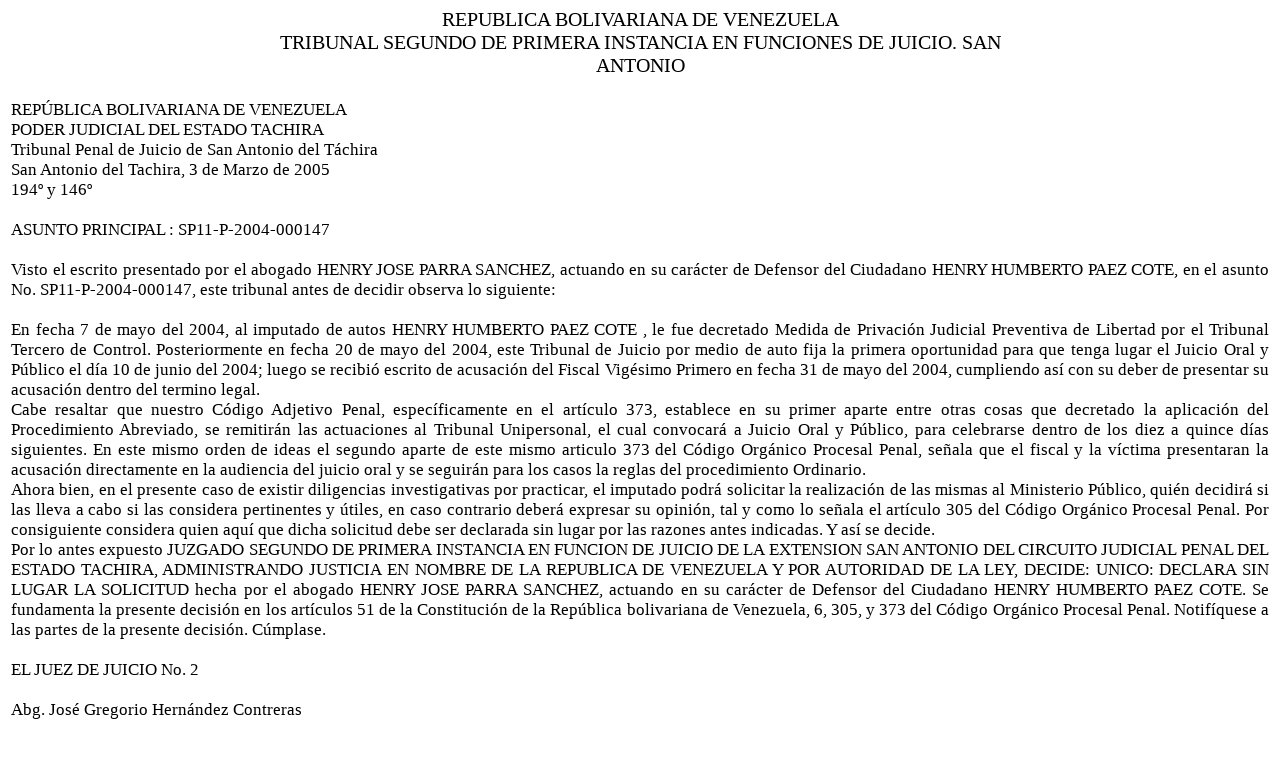

--- FILE ---
content_type: text/html
request_url: http://tachira.tsj.gob.ve/DECISIONES/2005/MARZO/1396-3-SP11-P-2004-147-.HTML
body_size: 4145
content:
<html><head>
<title>TSJ Regiones - Decisi�n</title>
<style>
.clase{
font-family:Times New Roman;
font-size:13pt;
}
</style>
	<script language="JavaScript">
		function centrar(width,height) 
		{
			window.resizeTo(800,600);
			window.moveTo(Math.round(screen.width/2)-width/2,Math.round(screen.height/2)-height/2);
		}
	</script>
<body onLoad=centrar(800,600);>
<table cellpadding='0' cellspacing='0' align='center' width='780'>
  <tr>
     <td align='center'>
        <font style='font-family:Times New Roman;font-size:15pt;'>
           REPUBLICA BOLIVARIANA DE VENEZUELA
        </font>
     </td>
  </tr>
  <tr>
     <td align='center'>
        <font style='font-family:Times New Roman;font-size:15pt;'>
           TRIBUNAL SEGUNDO DE PRIMERA INSTANCIA EN FUNCIONES DE JUICIO.  SAN ANTONIO
        </font>
     </td>
  </tr>
</table>
<table>
<tr>
<td class='clase'>
<div align='justify'><a>
<br>
REP�BLICA BOLIVARIANA DE VENEZUELA
<br>

PODER JUDICIAL DEL ESTADO TACHIRA
<br>

Tribunal Penal de Juicio de San Antonio del T�chira
<br>

San Antonio del Tachira, 3 de Marzo de 2005
<br>

194� y 146�
<br>


<br>

ASUNTO PRINCIPAL 	: SP11-P-2004-000147
<br>


<br>

Visto el escrito presentado por el abogado HENRY JOSE PARRA SANCHEZ, actuando en su car�cter de Defensor del Ciudadano HENRY HUMBERTO PAEZ COTE, en el asunto No. SP11-P-2004-000147, este tribunal antes de decidir observa lo siguiente:
<br>

	
<br>

	En fecha 7 de mayo del 2004, al imputado de autos HENRY HUMBERTO PAEZ COTE , le fue decretado Medida de Privaci�n Judicial Preventiva  de Libertad por el Tribunal  Tercero de Control. Posteriormente en fecha 20 de mayo del 2004, este Tribunal de Juicio por medio de auto fija la primera oportunidad  para que tenga lugar el Juicio Oral y P�blico el d�a 10 de junio del 2004;  luego se recibi� escrito de acusaci�n del Fiscal Vig�simo Primero en fecha 31 de mayo del 2004, cumpliendo as�  con su deber de presentar su acusaci�n dentro del termino legal.   
<br>

Cabe resaltar que nuestro C�digo Adjetivo Penal, espec�ficamente en el art�culo 373, establece en su primer aparte entre otras cosas que decretado la  aplicaci�n del  Procedimiento Abreviado, se remitir�n las actuaciones al Tribunal Unipersonal, el cual convocar� a Juicio Oral y P�blico, para celebrarse dentro de los diez a quince d�as siguientes. En este mismo orden de ideas el segundo aparte de este mismo articulo 373 del C�digo Org�nico Procesal Penal, se�ala que el fiscal y la v�ctima presentaran la acusaci�n directamente en la audiencia del juicio oral y se seguir�n para los casos la reglas del procedimiento Ordinario. 
<br>

Ahora bien, en el presente caso de existir diligencias investigativas por practicar, el imputado podr� solicitar la realizaci�n de las mismas al Ministerio P�blico, qui�n decidir� si las lleva a cabo si las considera pertinentes y �tiles, en caso contrario deber� expresar su opini�n, tal y como lo se�ala el art�culo 305 del C�digo Org�nico Procesal Penal. Por  consiguiente considera quien aqu� que dicha  solicitud  debe ser declarada sin lugar  por las razones antes indicadas. Y as� se decide. 
<br>

         Por lo antes expuesto JUZGADO SEGUNDO DE PRIMERA INSTANCIA EN FUNCION DE JUICIO DE LA EXTENSION SAN ANTONIO DEL CIRCUITO JUDICIAL PENAL DEL ESTADO TACHIRA, ADMINISTRANDO JUSTICIA EN NOMBRE DE LA REPUBLICA DE VENEZUELA Y POR AUTORIDAD DE LA LEY, DECIDE: UNICO: DECLARA SIN LUGAR  LA SOLICITUD hecha por el abogado HENRY JOSE PARRA SANCHEZ, actuando en su car�cter de Defensor del Ciudadano HENRY HUMBERTO PAEZ COTE. Se fundamenta la presente decisi�n en los art�culos 51 de la Constituci�n de la Rep�blica bolivariana de Venezuela,  6, 305, y 373 del C�digo Org�nico Procesal Penal. Notif�quese a las partes de la  presente decisi�n. C�mplase. 
<br>


<br>

EL JUEZ DE JUICIO No. 2
<br>

                         
<br>

                         Abg. Jos� Gregorio Hern�ndez Contreras
<br>


<br>


<br>

LA SECRETARIA
<br>


<br>

Abg. Maria Nelida Arias Sanchez. 
</a></div>
</td>
</tr>
</table>
</body></html>
